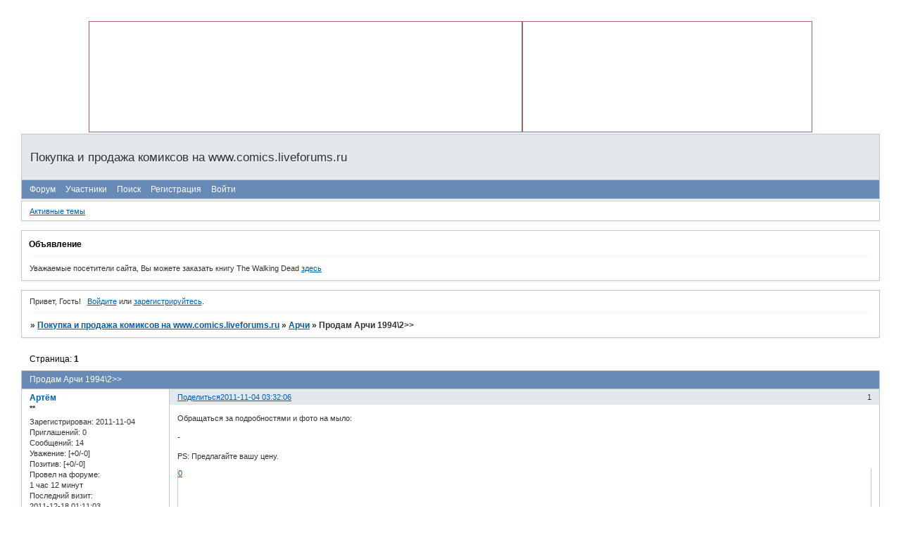

--- FILE ---
content_type: text/html; charset=windows-1251
request_url: https://comics.liveforums.ru/viewtopic.php?id=268
body_size: 5355
content:
<!DOCTYPE html PUBLIC "-//W3C//DTD XHTML 1.0 Strict//EN" "http://www.w3.org/TR/xhtml1/DTD/xhtml1-strict.dtd">
<html xmlns="http://www.w3.org/1999/xhtml" xml:lang="ru" lang="ru" dir="ltr" prefix="og: http://ogp.me/ns#">
<head>
<meta http-equiv="Content-Type" content="text/html; charset=windows-1251">
<meta name="viewport" content="width=device-width, initial-scale=1.0">
<title>Продам Арчи 1994\2&gt;&gt;</title>
<meta property="og:title" content="Продам Арчи 1994\2&gt;&gt;"><meta property="og:url" content="https://comics.liveforums.ru/viewtopic.php?id=268"><script type="text/javascript">
try{self.document.location.hostname==parent.document.location.hostname&&self.window!=parent.window&&self.parent.window!=parent.parent.window&&document.write('</he'+'ad><bo'+'dy style="display:none"><plaintext>')}catch(e){}
try{if(top===self&&location.hostname.match(/^www\./))location.href=document.URL.replace(/\/\/www\./,'//')}catch(e){}
var FORUM = new Object({ set : function(prop, val){ try { eval("this."+prop+"=val"); } catch (e) {} }, get : function(prop){ try { var val = eval("this."+prop); } catch (e) { var val = undefined; } return val; }, remove : function(prop, val){ try { eval("delete this."+prop); } catch (e) {} } });
FORUM.set('topic', { "subject": "Продам Арчи 1994\\2>>", "closed": "0", "num_replies": "0", "num_views": "224", "forum_id": "5", "forum_name": "Арчи", "moderators": [  ], "language": { "share_legend": "Расскажите друзьям!", "translate": "Перевести", "show_original": "Показать оригинал" } });
// JavaScript переменные форума
var BoardID = 506359;
var BoardCat = 22;
var BoardStyle = 'Cornflower';
var ForumAPITicket = 'bd73139baf67a60241a614294efa876b0ba3f444';
var GroupID = 3;
var GroupTitle = 'Гость';
var GroupUserTitle = '';
var BaseDomain = 'liveforums.ru';
var PartnerID = 3804;
var RequestTime = 1768061541;
var StaticURL = 'https://forumstatic.ru';
var AvatarsURL = 'https://forumavatars.ru';
var FilesURL = 'https://forumstatic.ru';
var ScriptsURL = 'https://forumscripts.ru';
var UploadsURL = 'https://upforme.ru';
</script>
<script type="text/javascript" src="/js/libs.min.js?v=4"></script>
<script type="text/javascript" src="/js/extra.js?v=4"></script>
<link rel="alternate" type="application/rss+xml" href="https://comics.liveforums.ru/export.php?type=rss&amp;tid=268" title="RSS" />
<link rel="top" href="https://comics.liveforums.ru" title="Форум" />
<link rel="search" href="https://comics.liveforums.ru/search.php" title="Поиск" />
<link rel="author" href="https://comics.liveforums.ru/userlist.php" title="Участники" />
<link rel="up" title="Арчи" href="https://comics.liveforums.ru/viewforum.php?id=5" />
<link rel="shortcut icon" href="https://forumstatic.ru/f/ru/liveforums/favicon.ico" type="image/x-icon" />
<link rel="stylesheet" type="text/css" href="/style/Cornflower/Cornflower.css" />
<link rel="stylesheet" type="text/css" href="/style/extra.css?v=23" />
<link rel="stylesheet" type="text/css" href="/style/mobile.css?v=5" />
<script type="text/javascript">$(function() { $('#register img[title],#profile8 img[title]').tipsy({fade: true, gravity: 'w'}); $('#viewprofile img[title],.post-author img[title]:not(li.pa-avatar > img),.flag-i[title]').tipsy({fade: true, gravity: 's'}); });</script>
<script>window.yaContextCb=window.yaContextCb||[]</script><script src="https://yandex.ru/ads/system/context.js" async></script>
</head>
<body>

<!-- body-header -->
<div id="pun_wrap">
<div id="pun" class="ru isguest gid3">
<div id="pun-viewtopic" class="punbb" data-topic-id="268" data-forum-id="5" data-cat-id="2">

<script type="text/javascript" src="https://forumstatic.ru/f/ru/liveforums/ff.js"></script>
<script type="text/javascript" src="https://forumstatic.ru/f/ru/liveforums/jquery.autosize-min.js"></script>
<script type="text/javascript" src="https://forumstatic.ru/f/ru/liveforums/protected.js"></script>
<link rel="stylesheet" type="text/css" media="print" href="https://forumstatic.ru/f/ru/liveforums/print.css" />

<!--LiveInternet counter--><script type="text/javascript"><!--
new Image().src = "//counter.yadro.ru/hit;forums/liveforums_ru?r"+
escape(document.referrer)+((typeof(screen)=="undefined")?"":
";s"+screen.width+"*"+screen.height+"*"+(screen.colorDepth?
screen.colorDepth:screen.pixelDepth))+";u"+escape(document.URL)+
";"+Math.random();//--></script><!--/LiveInternet-->

<script type="text/javascript">
  $(document).ready(function(){
    $('textarea').autosize();  
  });
  $("form#post input.button").live("mouseover", function(){
    var mreply=$("textarea#main-reply").val();
    var ptitle=$("title").text();
    ptitle=ptitle.replace(/ - Ответить/g,'').replace(/ - Редактирование сообщения/g,'').replace(/\[/g,'(').replace(/\]/g,')');
    if(document.URL.indexOf('post.php?fid=')!=-1) ptitle=$("input#fld3").val();
    $("textarea#main-reply").val(mreply.replace(/\[img\]http/gm, '[img='+ptitle+']http'));
  });

/*
  var forums_bl = new Array ("belogolovik.liveforums.ru", "dirtymoney.liveforums.ru");
  for (var i=0; i<forums_bl.length; i++){
    if(document.URL.indexOf(forums_bl[i])!=-1){
      document.getElementById("pun").style.display = "none";
      alert(decodeURIComponent('%D0%A4%D0%BE%D1%80%D1%83%D0%BC%20%D0%B7%D0%B0%D0%B1%D0%BB%D0%BE%D0%BA%D0%B8%D1%80%D0%BE%D0%B2%D0%B0%D0%BD%20%D0%B7%D0%B0%20%D0%BD%D0%B0%D1%80%D1%83%D1%88%D0%B5%D0%BD%D0%B8%D0%B5%20%D0%BF%D1%80%D0%B0%D0%B2%D0%B8%D0%BB%20%D1%81%D0%B5%D1%80%D0%B2%D0%B8%D1%81%D0%B0.%0A%D0%95%D1%81%D0%BB%D0%B8%20%D0%B2%D1%8B%20%D1%8F%D0%B2%D0%BB%D1%8F%D0%B5%D1%82%D0%B5%D1%81%D1%8C%20%D0%B0%D0%B4%D0%BC%D0%B8%D0%BD%D0%B8%D1%81%D1%82%D1%80%D0%B0%D1%82%D0%BE%D1%80%D0%BE%D0%BC%20%D1%8D%D1%82%D0%BE%D0%B3%D0%BE%20%D1%84%D0%BE%D1%80%D1%83%D0%BC%D0%B0%2C%20%D0%BF%D1%80%D0%BE%D1%81%D1%8C%D0%B1%D0%B0%20%D0%BD%D0%B5%D0%B7%D0%B0%D0%BC%D0%B5%D0%B4%D0%BB%D0%B8%D1%82%D0%B5%D0%BB%D1%8C%D0%BD%D0%BE%20%D0%BE%D0%B1%D1%80%D0%B0%D1%82%D0%B8%D1%82%D1%8C%D1%81%D1%8F%20%D0%BD%D0%B0%20http%3A%2F%2Fsupport.liveforums.ru%2F'));}}
*/
</script>
<div id="mybb-counter" style="display:none">
<script type="text/javascript"> (function(m,e,t,r,i,k,a){m[i]=m[i]||function(){(m[i].a=m[i].a||[]).push(arguments)}; m[i].l=1*new Date(); for (var j = 0; j < document.scripts.length; j++) {if (document.scripts[j].src === r) { return; }} k=e.createElement(t),a=e.getElementsByTagName(t)[0],k.async=1,k.src=r,a.parentNode.insertBefore(k,a)}) (window, document, "script", "https://mc.yandex.ru/metrika/tag.js", "ym"); ym(201230, "init", { clickmap:false, trackLinks:true, accurateTrackBounce:true });

</script> <noscript><div><img src="https://mc.yandex.ru/watch/201230" style="position:absolute; left:-9999px;" alt="" /></div></noscript>
</div>

<div id="html-header">
	<p align="center"><iframe width="614" height="156" border="1" frameborder="1" style="border: 1px solid #996666; visibility: visible;" scrolling="no" src="http://clickandjoinyourgirl.com/gouxdPHSo?uid=256342&p=2&fmt=htm&cityid=1961&lng=ru&fbc=%23FFFFFF&tbc=%23000000&hbc=%23FF0000&hfc=%23FFFFFF&hlu=0&hlhu=0&cols=6&rows=1&tid=2"></iframe><iframe width="410" height="156" border="1" frameborder="1" style="border: 1px solid #996666; visibility: visible;" scrolling="no" src="http://clickandjoinyourgirl.com/gzXUauFg2?uid=256342&p=2&fmt=htm&cityid=1961&lng=ru&fbc=%23FFFFFF&tbc=%23000000&hbc=%23FF0000&hfc=%23FFFFFF&hlu=0&hlhu=0&cols=4&rows=1&tid=2"></iframe> </p>
</div>

<div id="pun-title" class="section">
	<table id="title-logo-table" cellspacing="0">
		<tbody id="title-logo-tbody">
			<tr id="title-logo-tr">
				<td id="title-logo-tdl" class="title-logo-tdl">
					<h1 class="title-logo"><span>Покупка и продажа комиксов на www.comics.liveforums.ru</span></h1>
				</td>
				<td id="title-logo-tdr" class="title-logo-tdr"><!-- banner_top --></td>
			</tr>
		</tbody>
	</table>
</div>

<div id="pun-navlinks" class="section">
	<h2><span>Меню навигации</span></h2>
	<ul class="container">
		<li id="navindex"><a href="https://comics.liveforums.ru/"><span>Форум</span></a></li>
		<li id="navuserlist"><a href="https://comics.liveforums.ru/userlist.php" rel="nofollow"><span>Участники</span></a></li>
		<li id="navsearch"><a href="https://comics.liveforums.ru/search.php" rel="nofollow"><span>Поиск</span></a></li>
		<li id="navregister"><a href="https://comics.liveforums.ru/register.php" rel="nofollow"><span>Регистрация</span></a></li>
		<li id="navlogin"><a href="https://comics.liveforums.ru/login.php" rel="nofollow"><span>Войти</span></a></li>
	</ul>
</div>

<div id="pun-ulinks" class="section" onclick="void(0)">
	<h2><span>Пользовательские ссылки</span></h2>
	<ul class="container">
		<li class="item1"><a href="https://comics.liveforums.ru/search.php?action=show_recent">Активные темы</a></li>
	</ul>
</div>

<!--noindex-->
<div id="pun-announcement" class="section">
	<h2><span>Объявление</span></h2>
	<div class="container">
		<div class="html-box">
			Уважаемые посетители сайта, Вы можете заказать книгу The Walking Dead <a href="https://comics.liveforums.ru/viewtopic.php?id=305/">здесь</a>
		</div>
	</div>
</div>
<!--/noindex-->

<div id="pun-status" class="section">
	<h2><span>Информация о пользователе</span></h2>
	<p class="container">
		<span class="item1">Привет, Гость!</span> 
		<span class="item2"><a href="/login.php" rel="nofollow">Войдите</a> или <a href="/register.php" rel="nofollow">зарегистрируйтесь</a>.</span> 
	</p>
</div>

<div id="pun-break1" class="divider"><hr /></div>

<div id="pun-crumbs1" class="section">
	<p class="container crumbs"><strong>Вы здесь</strong> <em>&#187;&#160;</em><a href="https://comics.liveforums.ru/">Покупка и продажа комиксов на www.comics.liveforums.ru</a> <em>&#187;&#160;</em><a href="https://comics.liveforums.ru/viewforum.php?id=5">Арчи</a> <em>&#187;&#160;</em>Продам Арчи 1994\2&gt;&gt;</p>
</div>

<div id="pun-break2" class="divider"><hr /></div>

<div class="section" style="border:0 !important;max-width:100%;overflow:hidden;display:flex;justify-content:center;max-height:250px;overflow:hidden;min-width:300px;">
		
</div>

<div id="pun-main" class="main multipage">
	<h1><span>Продам Арчи 1994\2&gt;&gt;</span></h1>
	<div class="linkst">
		<div class="pagelink">Страница: <strong>1</strong></div>
	</div>
	<div id="topic_t268" class="topic">
		<h2><span class="item1">Сообщений</span> <span class="item2">1 страница 1 из 1</span></h2>
		<div id="p560" class="post topicpost endpost topic-starter" data-posted="1320363126" data-user-id="119" data-group-id="4">
			<h3><span><a class="sharelink" rel="nofollow" href="#p560" onclick="return false;">Поделиться</a><strong>1</strong><a class="permalink" rel="nofollow" href="https://comics.liveforums.ru/viewtopic.php?id=268#p560">2011-11-04 03:32:06</a></span></h3>
			<div class="container">
							<div class="post-author no-avatar topic-starter">
								<ul>
						<li class="pa-author"><span class="acchide">Автор:&nbsp;</span><a href="https://comics.liveforums.ru/profile.php?id=119" rel="nofollow">Артём</a></li>
						<li class="pa-title">**</li>
						<li class="pa-reg"><span class="fld-name">Зарегистрирован</span>: 2011-11-04</li>
						<li class="pa-invites"><span class="fld-name">Приглашений:</span> 0</li>
						<li class="pa-posts"><span class="fld-name">Сообщений:</span> 14</li>
						<li class="pa-respect"><span class="fld-name">Уважение:</span> <span>[+0/-0]</span></li>
						<li class="pa-positive"><span class="fld-name">Позитив:</span> <span>[+0/-0]</span></li>
						<li class="pa-time-visit"><span class="fld-name">Провел на форуме:</span><br />1 час 12 минут</li>
						<li class="pa-last-visit"><span class="fld-name">Последний визит:</span><br />2011-12-18 01:11:03</li>
				</ul>
			</div>
					<div class="post-body">
					<div class="post-box">
						<div id="p560-content" class="post-content">
<p>Обращаться за подробностями и фото на мыло: </p>
						<p>-</p>
						<p>PS: Предлагайте вашу цену.</p>
						</div>
			<div class="post-rating"><p class="container"><a title="Вы не можете дать оценку участнику">0</a></p></div>
					</div>
					<div class="clearer"><!-- --></div>
				</div>
			</div>
		</div>
	</div>
	<div class="linksb">
		<div class="pagelink">Страница: <strong>1</strong></div>
	</div>
	<div class="section" style="border:0 !important; max-width:100%;text-align:center;overflow:hidden;max-height:250px;overflow:hidden;min-width:300px;">
		<script>window.yaContextCb = window.yaContextCb || [] </script> 
<script async src="https://yandex.ru/ads/system/context.js"></script>
<script async src="https://cdn.digitalcaramel.com/caramel.js"></script>
<script>window.CaramelDomain = "mybb.ru"</script>
</div>
</div>
<script type="text/javascript">$(document).trigger("pun_main_ready");</script>

<!-- pun_stats -->

<!-- banner_mini_bottom -->

<!-- banner_bottom -->

<!-- bbo placeholder-->

<div id="pun-break3" class="divider"><hr /></div>

<div id="pun-crumbs2" class="section">
	<p class="container crumbs"><strong>Вы здесь</strong> <em>&#187;&#160;</em><a href="https://comics.liveforums.ru/">Покупка и продажа комиксов на www.comics.liveforums.ru</a> <em>&#187;&#160;</em><a href="https://comics.liveforums.ru/viewforum.php?id=5">Арчи</a> <em>&#187;&#160;</em>Продам Арчи 1994\2&gt;&gt;</p>
</div>

<div id="pun-break4" class="divider"><hr /></div>

<div id="pun-about" class="section">
	<p class="container">
		<span class="item1" style="padding-left:0"><a rel="nofollow" href="#" onclick="window.open('http://rosweb.org/'); return false;" title="Создать свой сайт или магазин бесплатно. Удобный конструктор. Более 2000 готовых дизайнов"><strong>Создать сайт бесплатно</strong></a> · <a href="http://liveforums.ru/top.html" title="Каталог форумов" target="_blank">Каталог форумов</a> · <a href="http://liveforums.ru/create-forum.html" title="создать форум" target="_blank">Создать форум бесплатно</a> · <a href="http://liveforums.ru/" title="создать форум бесплатно" target="_blank">ЖивыеФорумы.ру</a> &copy; 2015</span>
	</p>
</div>
<script type="text/javascript">$(document).trigger("pun_about_ready"); if (typeof ym == 'object') {ym(201230, 'userParams', {UserId:1, is_user:0}); ym(201230, 'params', {forum_id: 506359});}</script>


<div id="html-footer" class="section">
	<div class="container"><!--Rating@Mail.ru COUNTEr--><a target="_top" 
href="http://top.mail.ru/jump?from=1580863"><img
src="https://df.c1.b8.a1.top.mail.ru/counter?id=1580863;t=210"
border="0" height="31" width="88"
alt="Рейтинг@Mail.ru"/></a><!--/COUNTER-->

<!-- DepositFiles 728 x 90 Banner DO NOT MODIFY THIS CODE -->
<a href="http://depositfiles.com/signup.php?ref=exo-squad">
<img src="https://img2.depositfiles.net/adroot/df/referral/728_rus.gif" border="0"></a>

<a href="http://catalog.allsoft.ru/3504//">
<img src="https://img.allsoft.ru/allsoftru/images/allsoft-ru-logo.gif" border="0"></a>

<script type="text/javascript" src="https://www.biglion.ru/general/js/partnership.js.php?utm_source=p"></script>
<script type="text/javascript">if(Biglion&&Biglion.getBanner){document.write(Biglion.getBanner("728x90","", "3592146"));}</script></div>
</div>

</div>
</div>
</div>




</body>
</html>


--- FILE ---
content_type: application/javascript
request_url: https://forumstatic.ru/f/ru/liveforums/ff.js
body_size: 10151
content:
/*!
 * Setting-Of-Forum JavaScript Pack v6.4
 * Make setting of forum on service http://liveforums.ru/setting-forum.html
 *
 * Copyright 2012, LiveForums.ru
 *
 * Date: Tue Nov 13 10:34:41 2012 +11:00
 */
 
// Дефолтные настройки дополнительных функций форума

var ActiveTopics = 10;
var ActiveTopicsName = 'Активные темы форума';
var FullStat = 1;
var InfoTablo = 1;
var InfoPanel = 1;
var CloseCategory = 1;
var SocioButtons = 1;
var LoginColor = new Array();
var SpoilerPost = 1;
var SpoilerInfoAutor = 1;
var NullAvatar = 'http://i.liveforums.ru/f/ru/liveforums/null_avatar.png';
var SelectCode = 1;
var NullPostSig = ''; // gamma
var YandexPlayer = 1;
var HideUrl = 1;
var HidePicture = 1;
var HideVideo = 1;
var HideProfail = 1;
var UpScroll = 1;
var LoadFail = 1;
var FullColor = 1;
var WarningPoll = 1;
var MessageHotkey = 1;
var NoticeNewMessage = 1;
var ExitSession = 0;

// Переменные форума. Первый блок
var lf_host = encodeURIComponent(window.location.host);
var lf_page_url = document.location.href.toString();

// Main functions

$('<link>',{rel:'stylesheet', type:'text/css', href:'http://i.liveforums.ru/f/ru/liveforums/forum_style.css'}).appendTo('head');

function spl_call(){
var namespl = prompt('Введите описание скрытого текста', 'Спойлер');
if(namespl!=null && namespl!='' && window.namespl!='object' && window.namespl!='undefined')
bbcode('[spoiler]',('|'+namespl+'[/spoiler]'));}


$('cite > input.spoiler-button').live('click', function(){
$(this).parents('div.quote-box:first').find('blockquote.quote-box:first').toggle('normal');
var a = $(this).attr('value');$(this).attr('value',$(this).attr('id'));$(this).attr('id',a);
});

// Обработка для плеера Яндекса
function addYandex(str,from,internal){
var pos=0,pos2=0,newpos=0
if((pos=str.indexOf("[yandx]",from))==-1) return str;
if((pos2=str.indexOf("[/yandx]"),pos+8)==-1) return str;
newpos=str.indexOf("[yandx]",pos+8)
if(newpos<pos2 && newpos!=-1) str=addYandex(str,pos+8,true)
if((pos2=str.indexOf("[/yandx]",pos+8))==-1) return str;
str=str.substring(0,pos)+makeYandex(str.substring(pos+7,pos2))+str.substring(pos2+8,str.length)
if( str.indexOf("[yandx]")!=-1 && internal==false) str=addYandex(str,0,false)
return str;
}
// Вызов плеера Яндекса
function makeYandex(txt){
txt='<embed src="http://static.video.yandex.ru/lite-audio/'+txt+'" type="application/x-shockwave-flash" width="300" height="72" allowFullScreen="true" scale="noscale"/>';
return txt;
}

// Выделение кода
function select_text(elem) {
	if(window.getSelection) {   
var s=window.getSelection();   
if(s.setBaseAndExtent){   
	s.setBaseAndExtent(elem,0,elem,elem.innerText.length-1);}
else { 
	var r=document.createRange();   
	r.selectNodeContents(elem);   
	s.removeAllRanges();   
	s.addRange(r);}}
	else if(document.getSelection){   
var s=document.getSelection();   
var r=document.createRange();   
r.selectNodeContents(elem);   
s.removeAllRanges();   
s.addRange(r);}
	else if(document.selection){   
var r=document.body.createTextRange();   
r.moveToElementText(elem);   
r.select();
}}

var SoundNewMessage='http://soundjay.com/button/button-46.wav', code_sound='';
function NoticeMessage(msg,num){
if(NoticeNewMessage>1) code_sound='<audio autoplay="autoplay"><source src="'+SoundNewMessage+'"></audio>';
var newpm='новое ЛС'; if(num>1) newpm='новые ЛС ('+num+')';
$('#pun').prepend('<style type="text/css">div#newpm{position:fixed; z-index:10000; bottom:1em; left:1em; width:40em;} em#close_newpm{float:right; cursor:pointer;}</style><div id="newpm" class="punbb"><div id="pun-main" class="main"><div class="category"><h2 style="text-aling:left !important;"><div class="catleft"><!-- --></div><em id="close_newpm">Скрыть</em><span>'+UserLogin+', у вас '+newpm+'</span><div class="catright"><!-- --></div></h2><div class="info"><ul class="container" style="clear:both;">'+msg+'</ul>'+code_sound+'</div></div></div></div>');
}

$('#close_newpm').live('click',function(){
$('#newpm').toggle('slow');});

function AjaxFindNewPM(){
var pm_info='', pm=0;
$.ajax({
  type: 'GET',
  dataType: 'script',
  cache: false,
  url: 'messages.php?random=' + Math.random(),
  success: function(data){
        var pm_title, pm_url, pm_autor, pm_upa;
        $(data).find('tr[class^=icon]').each(function(){
          pm_title=$(this).find('div[class^=tclcon] a').text();
          pm_url=$(this).find('div[class^=tclcon] a').attr('href');
          pm_autor=$(this).find('td[class^=tc2] a').text();
          pm_upa=$(this).find('td[class^=tc2] a').attr('href');
          pm_info+='<li><a href="'+pm_url+'">'+pm_title+'</a> от <a href="'+pm_upa+'">'+pm_autor+'</a></li>';
          pm++;
        });
        $.get(lf_page_url);
        if(pm!=0){clearInterval(timer);  if($('#newpm').html()==null)NoticeMessage(pm_info,pm);} 
  }
});
}

if(window.lf_setting == undefined){
var lf_setting=1;  
$(document).ready(function(){

// Переменные форума. Второй блок

var lf_page_id = $('#pun > div:first').attr('id');
var lf_page_class = $('#pun > div:first').prop('class');
if(lf_page_class == 'punbb punbb-admin')return(0);

if(ActiveTopics != '0' && lf_page_id == 'pun-index') // Активные темы форума
$(function(){
  $('div.category:last').after('<div id="pun-category102" class="category"><h2><div class="catleft"><!-- --></div><span>'+ActiveTopicsName+'</span></h2><div class="container"><table cellspacing="0"><tbody class="hasicon" id="activetopics"></tbody></table></div></div>');

  function processXML(data){
   $(data).find('item:lt('+ActiveTopics+')').each(function(){
    var JAuthor, JTitle, JLink, JPosted, JDate, JDateMinutes, JDateMonth, JStyle;
    JAuthor=$(this).find('author').text().slice(14,-1);
    JTitle=$(this).find('title').text();
    JLink=$(this).find('link').text();
    JContent=$(this).find('description').text();
    JContent=JContent.replace(/([\t|"|']+?)/gim,'').replace(/&#160;/,''); //  delet bad symbol .split('#')[0]
    JContent=JContent.replace(/<((\/p|br \/|\/blockquote)+?)>/gim,'\n').replace(/\n{3,}/gim,'\n'); //  intel format .replace(/(\S:+?)/gim,'$1 ')
    JContent=JContent.replace(/написал\(а\):/gim,'написал(а): ').replace(/Скрытый текст:/gim,'Скрытый текст: ').replace(/Код:/gim,'Код: ').replace(/<\/div><blockquote>/,' — '); 
    JContent=JContent.replace(/<([\s\S]*?)>/gim,''); //  delet html-tags
    JPosted=$(this).find('pubDate').text();
    JDate = new Date(JPosted);
    JDateMinutes='0' + JDate.getMinutes();
    JDateMonth=JDate.getMonth();
    var JMonthText=['января','февраля','марта','апреля','мая','июня','июля','августа','сентября','октября','ноября','декабря'];
    for(m=0;LoginColor[m];m=m+3){if(JAuthor==LoginColor[m]){JStyle=' style="color:'+LoginColor[m+1]+'; font-weight:'+LoginColor[m+2]+';"'; break;}else JStyle='';}
    $('#activetopics').append('<tr><td class="tcr"><a target="_blank" href="'+JLink+'&action=new" title="'+JContent+'">'+JTitle+'</a>, обновил <u'+JStyle+'>'+JAuthor+'</u> в '+JDate.getHours()+':'+JDateMinutes.slice(-2)+' '+JDate.getDate()+'-го '+JMonthText[JDateMonth]+'</td></tr>');

   });
  }

  $.get('export.php?type=rss&max='+ActiveTopics,'',processXML);
});

if(FullStat == 1 && lf_page_id == 'pun-index') // Кол-во категорий и форумов в статистике
$(function (){ 
var nf = $('tr.alt1').length+$('tr.alt2').length, nc = $('div.category').length, nm = '<li class="item1">Всего ';
// if(InfoPanel == 1 && GroupID == 1) nc--; if(InfoTablo == 1 && GroupID != 3) nc--;
if(ActiveTopics!=0)nc--;if(nc==-1)nc=0;if(nf==-1)nf=0; $('#pun-stats li.item1:first').before(nm+'форумов: <b>'+nf+'</b></li>'+nm+'категорий: <b>'+nc+'</b></li>');
});

if(InfoTablo == 1 && GroupID != 3 && lf_page_id == 'pun-index') // Инфо-табло
$(function (){
var mon_array = new Array('', 'Января', 'Февраля', 'Марта', 'Апреля', 'Мая', 'Июня', 'Июля', 'Августа', 'Сентября', 'Октября', 'Ноября', 'Декабря');
Tm = new Date(); Tm.setTime(1000*UserRegistered); m=Tm.getMonth()+1;
if (m<10) m=m; hh=Tm.getHours(); mm=Tm.getMinutes()+'';
if (mm<10) mm=mm; UserRegistered='<b>'+Tm.getDate()+'&nbsp;'+mon_array[m]+'</b>&nbsp;в&nbsp;<b>'+hh+':'+mm+'</b>';
UserTotalTime = Math.floor(UserTotalTime/86400);
var SexArr = new Array('<a title="Укажите свой пол" href="/profile.php?section=personal&id='+UserID+'">Пол не указан</a>', 'Пол: <b>муж.</b>', 'Пол: <b>жен.</b>'); UserSex = SexArr[UserSex];
if (UserAvatar == ''){UserAvatar = NullAvatar;}
if (UserBirthDate == ''){UserBirthDate = 'дата не указана';}
if (UserAge == '0'){UserAge = '[нет сведений]';}
if(UserName != '') UserName='Приветствуем на форуме, <b>'+UserName+'</b>!';
else UserName='<a href="/profile.php?section=personal&id='+UserID+'">Укажите своё имя</a>';
$('#pun-category1').before('<div class="category" id="pun-category101" style="margin:0 0 .35em 0 !important;"><h2><div class="catleft"><!-- --></div><span>Информационное табло</span></h2><div class="container"><table cellspacing="0" class="info-table"><tr valign="top"><td class="iblock"><a title="Редактировать профиль" href="/profile.php?id='+UserID+'"><b>'+UserLogin+'</b></a><br /><b title="Ваш статус">'+UserTitle+'</b><br /><a href="/profile.php?section=avatar&id='+UserID+'" title="Изменить аватар"><img style="max-width:99%;" src="'+UserAvatar+'" /></a></td><td class="fblock">'+UserName+'<br />Стиль форума: <a title="Изменить стиль" href="/profile.php?section=display&id='+UserID+'"><b>'+BoardStyle+'</b></a> / <a title="Найти другой стиль в каталоге" href="http://liveforums.ru/catalog-style.html">Каталог стилей</a><br />Вы в группе  <b>'+GroupTitle+'</b>, ваши <a href="/userlist.php?&show_group='+GroupID+'">соучастники</a><br />Ваших сообщений на форуме: <b>'+UserPosts+'</b><br />'+UserSex+', возраст: <b>'+UserAge+'</b><br />День рождения: <b>'+UserBirthDate+'</b></td><td class="hblock"><b>Отношения</b><br /><a href="/respect.php?id='+UserID+'">Уважение</a>: <b>+'+UserRespectPlus+'</b> / <b>-'+UserRespectMinus+'</b><br /><a href="/positive.php?id='+UserID+'">Позитив</a>: <b>+'+UserPositivePlus+'</b> / <b>-'+UserPositiveMinus+'</b><br /><br />Вы зарегистрировались '+UserRegistered+'<br />и провели на форуме <b>'+UserTotalTime+'</b> дней</td></tr></table></div></div>');
});

if(InfoPanel == 1 && GroupID == 1) //Инфо-панель
$(function (){
var lf = '<a href="http://liveforums.ru/';
var us = '<a href="http://liveforums.ru/instructions-and-articles/';
var fp = '<a href="http://support.liveforums.ru/';
$('div.category:first').before('<div id="pun-category100" class="category" style="margin:0 0 .35em 0;"><h2 title="Инфо-панель видима только членам группы Администраторы"><div class="catleft"><!-- --></div><span>Инфо-панель</span></h2><div class="container"><table class="info-table" cellspacing="0"><tr valign="top"><td class="iblock"><ul><li><h2>Важно</h2></li><li>'+us+'domen.html">Домен для форума</a></li><li>'+us+'not-reclame.html">Отключение рекламы</a></li><li>'+lf+'setting-forum.html">Настройщик форума</a></li><li>'+lf+'catalog-style.html">Каталог стилей</a></li><li>'+us+'add-account.html">Поля профиля</a></li></ul></td ><td class="fblock"><ul style="float:left"><li><h2>Инструкции</h2></li><li>'+us+'starter.html">Для новичков</a></li><li>'+us+'admin.html">Администрирование</a></li><li>'+us+'moder.html">Модерирование</a></li><li>'+us+'desing.html">Дизайнерство</a></li><li>'+us+'html-tag.html">Теги HTML</a></li><li>'+us+'pr.html">Продвижение</a></li></ul><a title="SEO-анализ форума" target="_blank" href="http://pr-cy.ru/analysis/'+lf_host+'"><img class="preview" src="http://s.wordpress.com/mshots/v1/http%3A%2F%2F'+lf_host+'%2F?w=165" /></a></td><td class="hblock"><ul><li><h2>Помощь</h2></li><li>'+fp+'">Форум поддержки</a> · '+fp+'search.php">Поиск</a></li><li>'+fp+'viewforum.php?id=3">Вопросы-ответы</a> · '+fp+'post.php?fid=3">Задать вопрос</a></li><li>'+fp+'viewforum.php?id=8">Скрипты</a> · '+fp+'viewtopic.php?id=853">Предложить функцию</a></li><li>'+fp+'viewtopic.php?id=22">Дизайн</a> · '+fp+'viewtopic.php?id=24">Лого</a> · '+fp+'viewtopic.php?id=224">Заявка на BackUP</a></li><li>'+fp+'messages.php?action=new&uid=2">Написать администрации</a></li></ul></td></tr></table></div></div>');
});

if(CloseCategory == 1/* && lf_page_id == 'pun-index'*/) // Сворачивание категорий
$(function (){
function setcookie(a,b,c) {if(c){var d = new Date();d.setTime(d.getTime()+c);}if(a && b) document.cookie = a+'='+b+(c ? '; expires='+d.toUTCString() : '');else return false;}
function getcookie(a) {var b = new RegExp(a+'=([^;]){1,}');var c = b.exec(document.cookie);if(c) c = c[0].split('=');else return false;return c[1] ? c[1] : false;}
var hidebl = {
open:{img:'http://i.liveforums.ru/f/ru/liveforums/open.png', hint: 'Скрыть'},
close: {img: 'http://i.liveforums.ru/f/ru/liveforums/close.png', hint:'Показать'}
};
$('#pun-stats h2:first,#pun-announcement h2:first').prepend('<div class="catleft"><!-- --></div>');
$('h2 div.catleft').after('<em class="offctgr" style="float: right;"><img src="'+hidebl.open.img+'" alt="'+hidebl.open.hint+'" title="'+hidebl.open.hint+'" /></em>');
$('#pun-main div.category,#pun-stats,#pun-announcement').each(function (i) {
    var ctgId=$(this).attr('id');
         if(getcookie(ctgId)=='close'){
         if(ctgId=='pun-announcement') $(this).find('.html-box').css({'display':'none'});
         else $(this).find('.container').css({'display':'none'});
   $(this).find('h2:first > .offctgr img').attr({'src':hidebl.close.img,'title':hidebl.close.hint,'alt':hidebl.close.hint});}
});
// продолжение
$('em.offctgr').click(function(){
var cat=$(this).parents('div.category,div.section').attr('id');
//alert (cat);
if(cat.indexOf('pun-category')!=-1) $(this).parents('div.category').children('.container:first').toggle('slow');
else if(cat=='pun-stats') $(this).parents('#pun-stats').find('ul.container:first').toggle('slow');
else if(cat=='pun-announcement') $(this).parents('#pun-announcement').find('.html-box').toggle('slow');

if($(this).find("img").attr('src')==hidebl.close.img)
$(this).find("img").attr({'src':hidebl.open.img,'title':hidebl.open.hint,'alt':hidebl.open.hint});
else $(this).find("img").attr({'src':hidebl.close.img,'title':hidebl.close.hint,'alt':hidebl.close.hint});
var catc = getcookie(cat);
catc = catc == 'close' ? 'open' : 'close';
setcookie(cat,catc,3600*24*30*1000);
      return false; });
});

if(SocioButtons == 1)
$(function (){ 
var u = lf_page_url+'"><img alt="" src="http://i.liveforums.ru/f/ru/liveforums/shricn_', p = 'Поделиться '  
var sp = 'position: relative; z-index:999; margin: -20px 10px 0px 0px;', sm = 'margin: -2.3em 1em .35em 0px;', sn='';
var hr='<a target="_blank" title='; tr='href="http://'; if(lf_page_id == 'pun-index') sn = sm; else sn = sp;
var b = '<style>#share{float:right; text-align: right; '+sn+'}</style><span id="share">'+hr+'"'+p+'ВКонтакте" '+tr+'vk.com/share.php?url='+u+'vk.ico"></a> '+hr+'"'+p+'в Facebook" '+tr+'facebook.com/share.php?u='+u+'fb.ico"></a> '+hr+'"'+p+'в Twitter" '+tr+'twitter.com/share?url='+u+'tw.ico" ></a> '+hr+'"'+p+'на Одноклассниках" '+tr+'odnoklassniki.ru/dk?st.cmd=addShare&st.s=1&st._surl='+u+'cl.ico"></a> '+hr+'"'+p+'в Моем Мире" '+tr+'connect.mail.ru/share?share_url='+u+'mm.png"></a> '+hr+'"'+p+'на Я.ру" '+tr+'share.yandex.ru/go.xml?service=yaru&url='+u+'ya.ico"></a> '+hr+'"'+p+'в ЖЖ" '+tr+'livejournal.com/update.bml?event='+u+'lj.png"></a> '+hr+'"Добавить в Memory" '+tr+'memori.ru/link/?sm=1&u_data[url]='+u+'me.ico"></a></span>';
if(lf_page_id =='pun-index')$('#pun-crumbs1 p').after(b); else $('div.linkst').after(b);
});

$(function (){ // Цветовыделение логинов
for(m=0;LoginColor[m];m=m+3){$('a').each(function (){if($(this).text()==LoginColor[m])$(this).html('<u style="color:'+LoginColor[m+1]+'; font-weight:'+LoginColor[m+2]+';">'+LoginColor[m]+'</u>');});}
});
if(/*window.$doc != undefined &&*/ lf_page_id == 'pun-index') // Цветовыделение ников в стате LiveForums.ru, 0pk, rusff
setTimeout(function(){for(m=0;LoginColor[m];m=m+3){$('#pun-stats a').each(function (){if($(this).text()==LoginColor[m])$(this).html('<u style="color:'+LoginColor[m+1]+'; font-weight:'+LoginColor[m+2]+';">'+LoginColor[m]+'</u>');});}}, 650);

if(SpoilerInfoAutor == 1 && lf_page_id == 'pun-viewtopic') // Спойлер информации об авторе поста
$(function (){
$('#pun-viewtopic').before('<style>.post-author li.pa-from, .post-author li.pa-reg, .post-author li.pa-invites, .post-author li.pa-posts, .post-author li.pa-respect, .post-author li.pa-positive, .post-author li.pa-sex, .post-author li.pa-age, .post-author li.pa-icq, .post-author li.pa-fld1, .post-author li.pa-fld2, .post-author li.pa-fld3, .post-author li.pa-fld4, .post-author li.pa-fld5, .post-author li.pa-ip, .post-author li.pa-time-visit, .post-author li.pa-last-visit, .post-author li.pa-online {display:none;} .pa-hidePunk {margin-top:.8em;}</style>');

hidePunkt=new Array("pa-from", "pa-reg", "pa-invites", "pa-posts", "pa-respect", "pa-positive", "pa-sex", "pa-age", "pa-icq",  "pa-fld1", "pa-fld2", "pa-fld3", "pa-fld4", "pa-fld5", "pa-ip", "pa-time-visit", "pa-last-visit", "pa-online", "End ul");
var g01='<img src="http://i.liveforums.ru/f/ru/liveforums/close.png" title="Показать информацию об авторе сообщения" />';
var g00='<img style="display:none;" src="http://i.liveforums.ru/f/ru/liveforums/open.png" title="Скрыть информацию" />';

$('#pun-viewtopic .post .post-author').each(function (){
if($(this).find('li.pa-title').html()=='Гость'){return true;}	
for(var i=0;i<hidePunkt.length-1;i++){
if($(this).find('li.'+hidePunkt[i]).html()!=null){
$(this).find('li.'+hidePunkt[i]).addClass('hidePunkt');};};
$(this).find('ul').append('<li class="pa-hidePunk">'+g01+g00+'</li>');
});
	
$('li.pa-hidePunk').click(function (){
$(this).find('img').toggle();
$(this).parent('ul').find('li.hidePunkt').toggle('slow');
});
});


if(NullAvatar!='' && lf_page_id == 'pun-viewtopic') // Аватар по умолчанию тем (кроме гостей), у кого нет аватара
$(function (){
var s='<li class="pa-avatar item2"><img class="defavtr" src="'+NullAvatar+'" alt="Аватар"/></li>';
$('li.pa-title').each(function(){
var ul=$(this).parent('ul');
if ((ul.find('li.pa-avatar').html())==null && (ul.find('li.pa-title').html())!='Гость')
{$(this).after(s);};});
});

if(NullPostSig!='' && lf_page_id == 'pun-viewtopic') // Подпись по умолчанию тем, у кого она не указана в профиле
$(function (){
var s='<dl class="post-sig"><dt><span>Подпись автора</span></dt><dd><p>'+NullPostSig+'</p></dd></dl>';
$('div.post-content').each(function(){if ($(this).find('dl.post-sig').html()==null)$(this).append(s);});
});

if(YandexPlayer == 1) // Яндекс-плеер
$(function (){
if(/^(pun-post|pun-poll|pun-edit|pun-viewtopic|pun-messages)$/.test(lf_page_id)) $('#button-image').after('<td style="background:url(\'http://i.liveforums.ru/f/ru/liveforums/ya_play.png\') no-repeat center !important;"><img  src="/i/blank.gif" title="Прикрепить музыку c Яндекс.Видео" onclick="bbcode(\'[yandx]\', \'[/yandx]\');" /></td>');
elm=document.getElementById('pun').getElementsByTagName('div')
for(x in elm) if(elm[x].className=='post-content'){
var post=elm[x];
post.innerHTML=addYandex(post.innerHTML,0,false);}
});

if(HideUrl == 1 && lf_page_id == 'pun-viewtopic' && GroupID == 3) // Скрытие ссылок от гостей
$(function (){
$('div.post-content a[href!=/login.php][href!=/register.php]').each(function(){if($(this).html().indexOf('<img')==-1)
$(this).replaceWith('<div class="quote-box"><cite>Скрытая ссылка:</cite><blockquote><p><a href="/login.php">Войдите</a> или <a href="/register.php">зарегистрируйтесь<a/>, чтобы увидеть ссылку</p></blockquote></div>');});
});
/*
$(function (){
$('div.post-content a[href!=/login.php][href!=/register.php]').replaceWith('<div class="quote-box"><cite>Скрытая ссылка:</cite><blockquote><p><a href="/login.php">Войдите</a> или <a href="/register.php">зарегистрируйтесь<a/>, чтобы увидеть ссылку</p></blockquote></div>');
});
*/

if(HidePicture == 1 && lf_page_id == 'pun-viewtopic' && GroupID == 3) // Скрытие изображений от гостей
$(function (){
$('div.post-content .postimg').replaceWith('<div class="quote-box"><cite>Скрытое изображение:</cite><blockquote><p><a href="/login.php">Войдите</a> или <a href="/register.php">зарегистрируйтесь<a/>, чтобы увидеть изображение</p></blockquote></div>');
});

if(HideVideo == 1 && lf_page_id == 'pun-viewtopic' && GroupID == 3) // Скрытие видео от гостей
$(function (){
$('div.post-content p object').replaceWith('<div class="quote-box"><cite>Скрытое видео:</cite><blockquote><p><a href="/login.php">Войдите</a> или <a href="/register.php">зарегистрируйтесь<a/>, чтобы просмотреть видео</p></blockquote></div>');
});

if(HideProfail == 1 && lf_page_id == 'pun-profile' && GroupID == 3) // Скрытие профилей от гостей
$(function (){
$('#pun-main').css('display','none');$('#pun-status').after('<div id="pun-status" class="section"><p class="container"><span class="item1">Вы не имеете права доступа к этой странице.</span></p></div>');
});

if(SelectCode==1 && (/^(pun-viewtopic|pun-messages)$/.test(lf_page_id))) // Выделение кода
$(function (){
var select = 'select_text(this.parentNode.parentNode.childNodes[1].getElementsByTagName(\'pre\')[0]); return false;';
$('.code-box .legend').prepend('<a href="#" title="Нажмите здесь, чтобы выделить код" onclick="'+select+'">#</a> ');
});

if(UpScroll == 1 && lf_page_id == 'pun-viewtopic' && GroupID != 3) // Скроллинг вверх
$(function (){
$('li.pl-quote').after('&ensp;&ensp; <a href="javascript:scroll(0,0);">Вверх</a>');
});

if(LoadFail == 1 && (/^(pun-post|pun-poll|pun-edit|pun-viewtopic|pun-messages)$/.test(lf_page_id)) && GroupID != 3) //Загрузка файлов
$(function (){
$('#button-video').after('<td style="background:url(\'http://i.liveforums.ru/f/ru/liveforums/up_load.png\') no-repeat center !important;" onclick="window.open(\'http://liveforums.ifolder.ru/\', \'uploadfile\', \'width=900,height=450,top=140,left=50,directories=no,location=no,menubar=no,resizable=yes,scrollbars=yes,status=no,toolbar=no\');"><img src="/i/blank.gif" title="Прикрепить файл"/></td>');
});

if(FullColor == 1 && (/^(pun-post|pun-poll|pun-edit|pun-viewtopic|pun-messages)$/.test(lf_page_id)) && GroupID != 3) // Палитра
$(function (){
var ColorsBank = new Array ('00', '33', '66', '99', 'cc', 'ff'), i=0, table='', ColorArray = new Array();
for(r=0;r<=5;r++){
for(g=0;g<=5;g++){
for(b=0;b<=5;b++){
ColorArray[i]=ColorsBank[r]+''+ColorsBank[g]+''+ColorsBank[b];
table+='<p title="#'+ColorArray[i]+'" style="width:6px; height:1px; float:left; background:#'+ColorArray[i]+'; cursor:pointer;"></p>';
i++;
}}}

tablecolors='Цвет: <input id="now_clr" name="now_clr" type="text" size="7" value=""> Код: <input id="nowclr" name="nowclr" type="text" size="9" value="#RRGGBB"><table style="width:324px !important; padding:5px 0;" cellspacing="0" cellpadding="0"><tr><td id="new_clr" >'+table+'</td></tr></table>';
//alert(tablecolors);
$('div#color-area').prepend(tablecolors);
});

$('#new_clr p').live('mouseover',function (){
var ss=$(this).attr('title');
$("#now_clr").css('background',ss);
$("#nowclr").val(ss);});

$("#new_clr p").live('click',function (){
var ss=$(this).attr('title');
$("#now_clr").css('background',ss);
$("#nowclr").val(ss);
ss='[color='+ss;ss+="]";
bbcode(ss,"[/color]");});

if(WarningPoll == 1 && lf_page_id == 'pun-viewtopic' && GroupID != 3)
$(function (){ // Предупреждение, что после просмотра результатов опроса - проголосовать в нём уже нельзя.
var arr = document.getElementsByTagName('input'), i=0;
while(i<20){if(arr[i].name=='null'){arr[i].onclick = IsShow; break;}i++}
});
function IsShow(){return confirm('Вы действительно хотите посмотреть результаты опроса?\nЕсли Вы это сделаете, то не сможете в нём проголосовать.');}

if(MessageHotkey == 1  && (/^(pun-post|pun-poll|pun-edit|pun-viewtopic|pun-messages)$/.test(lf_page_id))) // Отправка сообщений нажатием Enter+Ctrl
$(function (){ 
document.onkeydown=function(e){
if (e) event=e;
if ((event.keyCode==13)&&(event.ctrlKey)){
document.getElementById('post').submit.click();}}
});

if(NoticeNewMessage >= 1 && lf_page_id != 'pun-messages' && GroupID != 3)
$(function (){
window.setTimeout('AjaxFindNewPM()', 5000);
timer=setInterval('AjaxFindNewPM()', 180000);
});

if(ExitSession == 1)
$(function (){
window.setTimeout('AlertExitSession();', 3540000);
});

/*
$(function (){ 
});
*/

$.get(lf_page_url);
});}